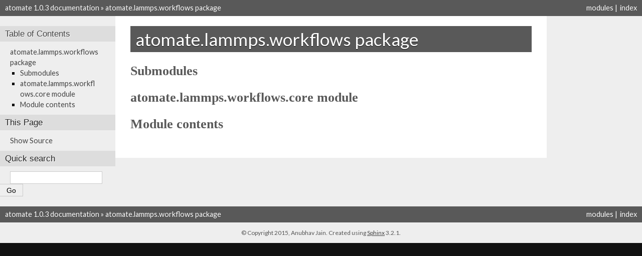

--- FILE ---
content_type: text/html; charset=utf-8
request_url: https://atomate.org/atomate.lammps.workflows.html
body_size: 1005
content:

<!DOCTYPE html>

<html>
  <head>
    <meta charset="utf-8" />
    <meta name="viewport" content="width=device-width, initial-scale=1.0" />
    <title>atomate.lammps.workflows package &#8212; atomate 1.0.3 documentation</title>
    <link rel="stylesheet" href="_static/nature.css" type="text/css" />
    <link rel="stylesheet" href="_static/pygments.css" type="text/css" />
    <script id="documentation_options" data-url_root="./" src="_static/documentation_options.js"></script>
    <script src="_static/jquery.js"></script>
    <script src="_static/underscore.js"></script>
    <script src="_static/doctools.js"></script>
    <script src="_static/language_data.js"></script>
    <link rel="index" title="Index" href="genindex.html" />
    <link rel="search" title="Search" href="search.html" />
 
<link href='https://fonts.googleapis.com/css?family=Lato:400,700' rel='stylesheet' type='text/css'>

  </head><body>
    <div class="related" role="navigation" aria-label="related navigation">
      <h3>Navigation</h3>
      <ul>
        <li class="right" style="margin-right: 10px">
          <a href="genindex.html" title="General Index"
             accesskey="I">index</a></li>
        <li class="right" >
          <a href="py-modindex.html" title="Python Module Index"
             >modules</a> |</li>
        <li class="nav-item nav-item-0"><a href="index.html">atomate 1.0.3 documentation</a> &#187;</li>
        <li class="nav-item nav-item-this"><a href="">atomate.lammps.workflows package</a></li> 
      </ul>
    </div>  

    <div class="document">
      <div class="documentwrapper">
        <div class="bodywrapper">
          <div class="body" role="main">
            
  <div class="section" id="atomate-lammps-workflows-package">
<h1>atomate.lammps.workflows package<a class="headerlink" href="#atomate-lammps-workflows-package" title="Permalink to this headline">¶</a></h1>
<div class="section" id="submodules">
<h2>Submodules<a class="headerlink" href="#submodules" title="Permalink to this headline">¶</a></h2>
</div>
<div class="section" id="atomate-lammps-workflows-core-module">
<h2>atomate.lammps.workflows.core module<a class="headerlink" href="#atomate-lammps-workflows-core-module" title="Permalink to this headline">¶</a></h2>
</div>
<div class="section" id="module-atomate.lammps.workflows">
<span id="module-contents"></span><h2>Module contents<a class="headerlink" href="#module-atomate.lammps.workflows" title="Permalink to this headline">¶</a></h2>
</div>
</div>


            <div class="clearer"></div>
          </div>
        </div>
      </div>
      <div class="sphinxsidebar" role="navigation" aria-label="main navigation">
        <div class="sphinxsidebarwrapper">
  <h3><a href="index.html">Table of Contents</a></h3>
  <ul>
<li><a class="reference internal" href="#">atomate.lammps.workflows package</a><ul>
<li><a class="reference internal" href="#submodules">Submodules</a></li>
<li><a class="reference internal" href="#atomate-lammps-workflows-core-module">atomate.lammps.workflows.core module</a></li>
<li><a class="reference internal" href="#module-atomate.lammps.workflows">Module contents</a></li>
</ul>
</li>
</ul>

  <div role="note" aria-label="source link">
    <h3>This Page</h3>
    <ul class="this-page-menu">
      <li><a href="_sources/atomate.lammps.workflows.rst.txt"
            rel="nofollow">Show Source</a></li>
    </ul>
   </div>
<div id="searchbox" style="display: none" role="search">
  <h3 id="searchlabel">Quick search</h3>
    <div class="searchformwrapper">
    <form class="search" action="search.html" method="get">
      <input type="text" name="q" aria-labelledby="searchlabel" />
      <input type="submit" value="Go" />
    </form>
    </div>
</div>
<script>$('#searchbox').show(0);</script>
        </div>
      </div>
      <div class="clearer"></div>
    </div>
    <div class="related" role="navigation" aria-label="related navigation">
      <h3>Navigation</h3>
      <ul>
        <li class="right" style="margin-right: 10px">
          <a href="genindex.html" title="General Index"
             >index</a></li>
        <li class="right" >
          <a href="py-modindex.html" title="Python Module Index"
             >modules</a> |</li>
        <li class="nav-item nav-item-0"><a href="index.html">atomate 1.0.3 documentation</a> &#187;</li>
        <li class="nav-item nav-item-this"><a href="">atomate.lammps.workflows package</a></li> 
      </ul>
    </div>

    <div class="footer" role="contentinfo">
        &#169; Copyright 2015, Anubhav Jain.
      Created using <a href="https://www.sphinx-doc.org/">Sphinx</a> 3.2.1.
    </div>

  </body>
</html>

--- FILE ---
content_type: text/css; charset=utf-8
request_url: https://atomate.org/_static/nature.css
body_size: 760
content:
/*
 * nature.css_t
 * ~~~~~~~~~~~~
 *
 * Sphinx stylesheet -- nature theme.
 *
 * :copyright: Copyright 2007-2011 by the Sphinx team, see AUTHORS.
 * :license: BSD, see LICENSE for details.
 *
 */

 @import url("basic.css");
/* -- page layout ----------------------------------------------------------- */

body {
    font-family: "Lato", sans-serif;
    font-size: 100%;
    background-color: #111;
    color: #555;
    margin: 0;
    padding: 0;
}

div.documentwrapper {
    float: left;
    width: 100%;
}

div.bodywrapper {
    margin: 0 0 0 230px;
}

hr {
    border: 1px solid #B1B4B6;
}

div.document {
    background-color: #eee;
}

div.body {
    background-color: #ffffff;
    color: #3E4349;
    padding: 0 30px 30px 30px;
    font-size: 1.1em;
}

div.footer {
	background: none repeat scroll 0 0 #eeeeee;
    color: #555;
    width: 100%;
    padding: 13px 0;
    text-align: center;
    font-size: 75%;
}

div.footer a {
    color: #444;
    text-decoration: underline;
}

div.related {
    background-color: #595959;
    line-height: 32px;
    color: #fff;
    text-shadow: 0px 1px 0 #444;
    font-size: 0.9em;
}

div.related a {
    color: #fff;
}

div.sphinxsidebar {
    font-size: 0.9em;
    line-height: 1.5em;
}

div.sphinxsidebarwrapper{
    padding: 20px 0;
}

div.sphinxsidebar h3,
div.sphinxsidebar h4 {
    font-family: Arial, sans-serif;
    color: #222;
    font-size: 1.2em;
    font-weight: normal;
    margin: 0;
    padding: 5px 10px;
    background-color: #ddd;
    text-shadow: 1px 1px 0 white
}

div.sphinxsidebar h4{
    font-size: 1.1em;
}

div.sphinxsidebar h3 a {
    color: #444;
}


div.sphinxsidebar p {
    color: #888;
    padding: 5px 20px;
}

div.sphinxsidebar p.topless {
}

div.sphinxsidebar ul {
    margin: 10px 20px;
    padding: 0;
    color: #000;
}

div.sphinxsidebar a {
    color: #444;
}

div.sphinxsidebar input {
    border: 1px solid #ccc;
    font-family: sans-serif;
    font-size: 1em;
}

div.sphinxsidebar input[type=text]{
    margin-left: 20px;
}

/* -- body styles ----------------------------------------------------------- */

a {
    color: #0985b3;
    text-decoration: none;
}

a:hover {
    color: #595959;
    text-decoration: underline;
}

div.body h1,
div.body h4,
div.body h5,
div.body h6 {
    font-family: "Lato", sans-serif;
    background-color: #595959;
    font-weight: normal;
    color: #fff;
    margin: 30px 0px 10px 0px;
    padding: 5px 0 5px 10px;
    text-shadow: 0px 1px 0 black
}

div.body h1 { border-top: 20px solid white; margin-top: 0; font-size: 200%; }
div.body h2 { font-size: 150%; color: #595959; font-family: "Palatino", serif}
div.body h3 { font-size: 110%; color: #446; font-family: "Palatino", serif}
div.body h4 { font-size: 110%; background-color: #595959; }
div.body h5 { font-size: 100%; background-color: #595959; }
div.body h6 { font-size: 100%; background-color: #595959; }

a.headerlink {
    color: #fff;
    font-size: 0.8em;
    padding: 0 4px 0 4px;
    text-decoration: none;
}

a.headerlink:hover {
    background-color: #ffc000;
    color: white;
}

div.body p, div.body dd, div.body li {
    line-height: 1.5em;
}

div.admonition p.admonition-title + p {
    display: inline;
}

div.highlight{
    background-color: white;
}

div.note {
    background-color: #eee;
    border: 1px solid #ccc;
}

div.seealso {
    background-color: #ffc;
    border: 1px solid #ff6;
}

div.topic {
    background-color: #eee;
}

div.warning {
    background-color: #ffe4e4;
    border: 1px solid #f66;
}

p.admonition-title {
    display: inline;
}

p.admonition-title:after {
    content: ":";
}

pre {
    padding: 10px;
    background-color: White;
    color: #222;
    line-height: 1.2em;
    border: 1px solid #C6C9CB;
    font-size: 1.1em;
    margin: 1.5em 0 1.5em 0;
    -webkit-box-shadow: 1px 1px 1px #d8d8d8;
    -moz-box-shadow: 1px 1px 1px #d8d8d8;
}

tt {
    background-color: #ecf0f3;
    color: #222;
    /* padding: 1px 2px; */
    font-size: 1.1em;
    font-family: monospace;
}

h2 tt {
	color: #fff
}

.viewcode-back {
    font-family: Arial, sans-serif;
}

div.viewcode-block:target {
    background-color: #f4debf;
    border-top: 1px solid #ac9;
    border-bottom: 1px solid #ac9;
}

p.caption {
    font-family: Times, serif;
    font-weight: bold;
}

.pull-quote {
    color: #555;
    font-family: "Palatino", serif;
    font-size: 90%;
    background-color: #eee;
    width: 65%;
    padding: 10px 10px;
}


--- FILE ---
content_type: application/javascript; charset=utf-8
request_url: https://atomate.org/_static/documentation_options.js
body_size: -254
content:
var DOCUMENTATION_OPTIONS = {
    URL_ROOT: document.getElementById("documentation_options").getAttribute('data-url_root'),
    VERSION: '1.0.3',
    LANGUAGE: 'None',
    COLLAPSE_INDEX: false,
    BUILDER: 'html',
    FILE_SUFFIX: '.html',
    LINK_SUFFIX: '.html',
    HAS_SOURCE: true,
    SOURCELINK_SUFFIX: '.txt',
    NAVIGATION_WITH_KEYS: false
};